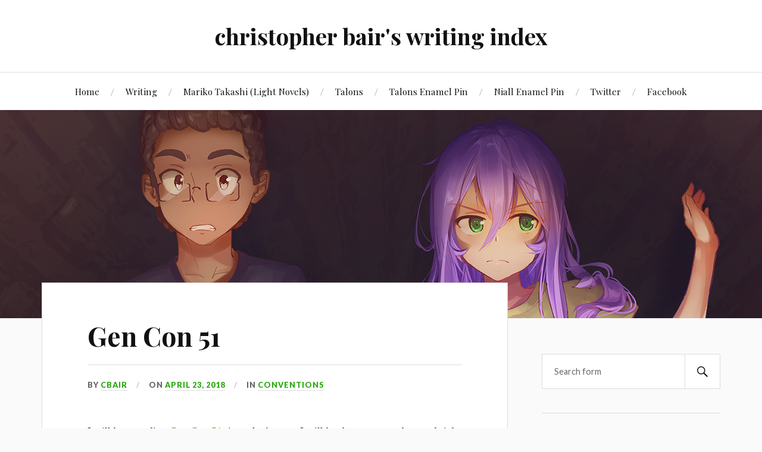

--- FILE ---
content_type: text/html; charset=UTF-8
request_url: http://www.christopherbair.com/index.php/2018/04/23/gen-con-51/
body_size: 35657
content:
<!DOCTYPE html>

<html class="no-js" lang="en-US">

	<head profile="http://gmpg.org/xfn/11">

		<meta http-equiv="Content-Type" content="text/html; charset=UTF-8" />
		<meta name="viewport" content="width=device-width, initial-scale=1.0, maximum-scale=1.0, user-scalable=no" >

		<title>Gen Con 51 &#8211; christopher bair&#039;s writing index</title>
<meta name='robots' content='max-image-preview:large' />
<script>document.documentElement.className = document.documentElement.className.replace("no-js","js");</script>
<link rel='dns-prefetch' href='//s.w.org' />
<link rel="alternate" type="application/rss+xml" title="christopher bair&#039;s writing index &raquo; Feed" href="http://www.christopherbair.com/index.php/feed/" />
<link rel="alternate" type="application/rss+xml" title="christopher bair&#039;s writing index &raquo; Comments Feed" href="http://www.christopherbair.com/index.php/comments/feed/" />
<link rel="alternate" type="application/rss+xml" title="christopher bair&#039;s writing index &raquo; Gen Con 51 Comments Feed" href="http://www.christopherbair.com/index.php/2018/04/23/gen-con-51/feed/" />
<script type="text/javascript">
window._wpemojiSettings = {"baseUrl":"https:\/\/s.w.org\/images\/core\/emoji\/14.0.0\/72x72\/","ext":".png","svgUrl":"https:\/\/s.w.org\/images\/core\/emoji\/14.0.0\/svg\/","svgExt":".svg","source":{"concatemoji":"http:\/\/www.christopherbair.com\/wp-includes\/js\/wp-emoji-release.min.js?ver=6.0.1"}};
/*! This file is auto-generated */
!function(e,a,t){var n,r,o,i=a.createElement("canvas"),p=i.getContext&&i.getContext("2d");function s(e,t){var a=String.fromCharCode,e=(p.clearRect(0,0,i.width,i.height),p.fillText(a.apply(this,e),0,0),i.toDataURL());return p.clearRect(0,0,i.width,i.height),p.fillText(a.apply(this,t),0,0),e===i.toDataURL()}function c(e){var t=a.createElement("script");t.src=e,t.defer=t.type="text/javascript",a.getElementsByTagName("head")[0].appendChild(t)}for(o=Array("flag","emoji"),t.supports={everything:!0,everythingExceptFlag:!0},r=0;r<o.length;r++)t.supports[o[r]]=function(e){if(!p||!p.fillText)return!1;switch(p.textBaseline="top",p.font="600 32px Arial",e){case"flag":return s([127987,65039,8205,9895,65039],[127987,65039,8203,9895,65039])?!1:!s([55356,56826,55356,56819],[55356,56826,8203,55356,56819])&&!s([55356,57332,56128,56423,56128,56418,56128,56421,56128,56430,56128,56423,56128,56447],[55356,57332,8203,56128,56423,8203,56128,56418,8203,56128,56421,8203,56128,56430,8203,56128,56423,8203,56128,56447]);case"emoji":return!s([129777,127995,8205,129778,127999],[129777,127995,8203,129778,127999])}return!1}(o[r]),t.supports.everything=t.supports.everything&&t.supports[o[r]],"flag"!==o[r]&&(t.supports.everythingExceptFlag=t.supports.everythingExceptFlag&&t.supports[o[r]]);t.supports.everythingExceptFlag=t.supports.everythingExceptFlag&&!t.supports.flag,t.DOMReady=!1,t.readyCallback=function(){t.DOMReady=!0},t.supports.everything||(n=function(){t.readyCallback()},a.addEventListener?(a.addEventListener("DOMContentLoaded",n,!1),e.addEventListener("load",n,!1)):(e.attachEvent("onload",n),a.attachEvent("onreadystatechange",function(){"complete"===a.readyState&&t.readyCallback()})),(e=t.source||{}).concatemoji?c(e.concatemoji):e.wpemoji&&e.twemoji&&(c(e.twemoji),c(e.wpemoji)))}(window,document,window._wpemojiSettings);
</script>
<style type="text/css">
img.wp-smiley,
img.emoji {
	display: inline !important;
	border: none !important;
	box-shadow: none !important;
	height: 1em !important;
	width: 1em !important;
	margin: 0 0.07em !important;
	vertical-align: -0.1em !important;
	background: none !important;
	padding: 0 !important;
}
</style>
	<link rel='stylesheet' id='wp-block-library-css'  href='http://www.christopherbair.com/wp-includes/css/dist/block-library/style.min.css?ver=6.0.1' type='text/css' media='all' />
<style id='global-styles-inline-css' type='text/css'>
body{--wp--preset--color--black: #111;--wp--preset--color--cyan-bluish-gray: #abb8c3;--wp--preset--color--white: #fff;--wp--preset--color--pale-pink: #f78da7;--wp--preset--color--vivid-red: #cf2e2e;--wp--preset--color--luminous-vivid-orange: #ff6900;--wp--preset--color--luminous-vivid-amber: #fcb900;--wp--preset--color--light-green-cyan: #7bdcb5;--wp--preset--color--vivid-green-cyan: #00d084;--wp--preset--color--pale-cyan-blue: #8ed1fc;--wp--preset--color--vivid-cyan-blue: #0693e3;--wp--preset--color--vivid-purple: #9b51e0;--wp--preset--color--accent: #2eaa12;--wp--preset--color--dark-gray: #333;--wp--preset--color--medium-gray: #555;--wp--preset--color--light-gray: #777;--wp--preset--gradient--vivid-cyan-blue-to-vivid-purple: linear-gradient(135deg,rgba(6,147,227,1) 0%,rgb(155,81,224) 100%);--wp--preset--gradient--light-green-cyan-to-vivid-green-cyan: linear-gradient(135deg,rgb(122,220,180) 0%,rgb(0,208,130) 100%);--wp--preset--gradient--luminous-vivid-amber-to-luminous-vivid-orange: linear-gradient(135deg,rgba(252,185,0,1) 0%,rgba(255,105,0,1) 100%);--wp--preset--gradient--luminous-vivid-orange-to-vivid-red: linear-gradient(135deg,rgba(255,105,0,1) 0%,rgb(207,46,46) 100%);--wp--preset--gradient--very-light-gray-to-cyan-bluish-gray: linear-gradient(135deg,rgb(238,238,238) 0%,rgb(169,184,195) 100%);--wp--preset--gradient--cool-to-warm-spectrum: linear-gradient(135deg,rgb(74,234,220) 0%,rgb(151,120,209) 20%,rgb(207,42,186) 40%,rgb(238,44,130) 60%,rgb(251,105,98) 80%,rgb(254,248,76) 100%);--wp--preset--gradient--blush-light-purple: linear-gradient(135deg,rgb(255,206,236) 0%,rgb(152,150,240) 100%);--wp--preset--gradient--blush-bordeaux: linear-gradient(135deg,rgb(254,205,165) 0%,rgb(254,45,45) 50%,rgb(107,0,62) 100%);--wp--preset--gradient--luminous-dusk: linear-gradient(135deg,rgb(255,203,112) 0%,rgb(199,81,192) 50%,rgb(65,88,208) 100%);--wp--preset--gradient--pale-ocean: linear-gradient(135deg,rgb(255,245,203) 0%,rgb(182,227,212) 50%,rgb(51,167,181) 100%);--wp--preset--gradient--electric-grass: linear-gradient(135deg,rgb(202,248,128) 0%,rgb(113,206,126) 100%);--wp--preset--gradient--midnight: linear-gradient(135deg,rgb(2,3,129) 0%,rgb(40,116,252) 100%);--wp--preset--duotone--dark-grayscale: url('#wp-duotone-dark-grayscale');--wp--preset--duotone--grayscale: url('#wp-duotone-grayscale');--wp--preset--duotone--purple-yellow: url('#wp-duotone-purple-yellow');--wp--preset--duotone--blue-red: url('#wp-duotone-blue-red');--wp--preset--duotone--midnight: url('#wp-duotone-midnight');--wp--preset--duotone--magenta-yellow: url('#wp-duotone-magenta-yellow');--wp--preset--duotone--purple-green: url('#wp-duotone-purple-green');--wp--preset--duotone--blue-orange: url('#wp-duotone-blue-orange');--wp--preset--font-size--small: 16px;--wp--preset--font-size--medium: 20px;--wp--preset--font-size--large: 24px;--wp--preset--font-size--x-large: 42px;--wp--preset--font-size--normal: 18px;--wp--preset--font-size--larger: 27px;}.has-black-color{color: var(--wp--preset--color--black) !important;}.has-cyan-bluish-gray-color{color: var(--wp--preset--color--cyan-bluish-gray) !important;}.has-white-color{color: var(--wp--preset--color--white) !important;}.has-pale-pink-color{color: var(--wp--preset--color--pale-pink) !important;}.has-vivid-red-color{color: var(--wp--preset--color--vivid-red) !important;}.has-luminous-vivid-orange-color{color: var(--wp--preset--color--luminous-vivid-orange) !important;}.has-luminous-vivid-amber-color{color: var(--wp--preset--color--luminous-vivid-amber) !important;}.has-light-green-cyan-color{color: var(--wp--preset--color--light-green-cyan) !important;}.has-vivid-green-cyan-color{color: var(--wp--preset--color--vivid-green-cyan) !important;}.has-pale-cyan-blue-color{color: var(--wp--preset--color--pale-cyan-blue) !important;}.has-vivid-cyan-blue-color{color: var(--wp--preset--color--vivid-cyan-blue) !important;}.has-vivid-purple-color{color: var(--wp--preset--color--vivid-purple) !important;}.has-black-background-color{background-color: var(--wp--preset--color--black) !important;}.has-cyan-bluish-gray-background-color{background-color: var(--wp--preset--color--cyan-bluish-gray) !important;}.has-white-background-color{background-color: var(--wp--preset--color--white) !important;}.has-pale-pink-background-color{background-color: var(--wp--preset--color--pale-pink) !important;}.has-vivid-red-background-color{background-color: var(--wp--preset--color--vivid-red) !important;}.has-luminous-vivid-orange-background-color{background-color: var(--wp--preset--color--luminous-vivid-orange) !important;}.has-luminous-vivid-amber-background-color{background-color: var(--wp--preset--color--luminous-vivid-amber) !important;}.has-light-green-cyan-background-color{background-color: var(--wp--preset--color--light-green-cyan) !important;}.has-vivid-green-cyan-background-color{background-color: var(--wp--preset--color--vivid-green-cyan) !important;}.has-pale-cyan-blue-background-color{background-color: var(--wp--preset--color--pale-cyan-blue) !important;}.has-vivid-cyan-blue-background-color{background-color: var(--wp--preset--color--vivid-cyan-blue) !important;}.has-vivid-purple-background-color{background-color: var(--wp--preset--color--vivid-purple) !important;}.has-black-border-color{border-color: var(--wp--preset--color--black) !important;}.has-cyan-bluish-gray-border-color{border-color: var(--wp--preset--color--cyan-bluish-gray) !important;}.has-white-border-color{border-color: var(--wp--preset--color--white) !important;}.has-pale-pink-border-color{border-color: var(--wp--preset--color--pale-pink) !important;}.has-vivid-red-border-color{border-color: var(--wp--preset--color--vivid-red) !important;}.has-luminous-vivid-orange-border-color{border-color: var(--wp--preset--color--luminous-vivid-orange) !important;}.has-luminous-vivid-amber-border-color{border-color: var(--wp--preset--color--luminous-vivid-amber) !important;}.has-light-green-cyan-border-color{border-color: var(--wp--preset--color--light-green-cyan) !important;}.has-vivid-green-cyan-border-color{border-color: var(--wp--preset--color--vivid-green-cyan) !important;}.has-pale-cyan-blue-border-color{border-color: var(--wp--preset--color--pale-cyan-blue) !important;}.has-vivid-cyan-blue-border-color{border-color: var(--wp--preset--color--vivid-cyan-blue) !important;}.has-vivid-purple-border-color{border-color: var(--wp--preset--color--vivid-purple) !important;}.has-vivid-cyan-blue-to-vivid-purple-gradient-background{background: var(--wp--preset--gradient--vivid-cyan-blue-to-vivid-purple) !important;}.has-light-green-cyan-to-vivid-green-cyan-gradient-background{background: var(--wp--preset--gradient--light-green-cyan-to-vivid-green-cyan) !important;}.has-luminous-vivid-amber-to-luminous-vivid-orange-gradient-background{background: var(--wp--preset--gradient--luminous-vivid-amber-to-luminous-vivid-orange) !important;}.has-luminous-vivid-orange-to-vivid-red-gradient-background{background: var(--wp--preset--gradient--luminous-vivid-orange-to-vivid-red) !important;}.has-very-light-gray-to-cyan-bluish-gray-gradient-background{background: var(--wp--preset--gradient--very-light-gray-to-cyan-bluish-gray) !important;}.has-cool-to-warm-spectrum-gradient-background{background: var(--wp--preset--gradient--cool-to-warm-spectrum) !important;}.has-blush-light-purple-gradient-background{background: var(--wp--preset--gradient--blush-light-purple) !important;}.has-blush-bordeaux-gradient-background{background: var(--wp--preset--gradient--blush-bordeaux) !important;}.has-luminous-dusk-gradient-background{background: var(--wp--preset--gradient--luminous-dusk) !important;}.has-pale-ocean-gradient-background{background: var(--wp--preset--gradient--pale-ocean) !important;}.has-electric-grass-gradient-background{background: var(--wp--preset--gradient--electric-grass) !important;}.has-midnight-gradient-background{background: var(--wp--preset--gradient--midnight) !important;}.has-small-font-size{font-size: var(--wp--preset--font-size--small) !important;}.has-medium-font-size{font-size: var(--wp--preset--font-size--medium) !important;}.has-large-font-size{font-size: var(--wp--preset--font-size--large) !important;}.has-x-large-font-size{font-size: var(--wp--preset--font-size--x-large) !important;}
</style>
<link rel='stylesheet' id='lovecraft_googlefonts-css'  href='//fonts.googleapis.com/css?family=Lato%3A400%2C700%2C900%7CPlayfair+Display%3A400%2C700%2C400italic&#038;ver=6.0.1' type='text/css' media='all' />
<link rel='stylesheet' id='lovecraft_genericons-css'  href='http://www.christopherbair.com/wp-content/themes/lovecraft/assets/css/genericons.min.css?ver=6.0.1' type='text/css' media='all' />
<link rel='stylesheet' id='lovecraft_style-css'  href='http://www.christopherbair.com/wp-content/themes/lovecraft/style.css?ver=2.0.1' type='text/css' media='all' />
<script type='text/javascript' src='http://www.christopherbair.com/wp-includes/js/jquery/jquery.min.js?ver=3.6.0' id='jquery-core-js'></script>
<script type='text/javascript' src='http://www.christopherbair.com/wp-includes/js/jquery/jquery-migrate.min.js?ver=3.3.2' id='jquery-migrate-js'></script>
<script type='text/javascript' src='http://www.christopherbair.com/wp-content/themes/lovecraft/assets/js/doubletaptogo.min.js?ver=1' id='lovecraft_doubletap-js'></script>
<link rel="https://api.w.org/" href="http://www.christopherbair.com/index.php/wp-json/" /><link rel="alternate" type="application/json" href="http://www.christopherbair.com/index.php/wp-json/wp/v2/posts/58" /><link rel="EditURI" type="application/rsd+xml" title="RSD" href="http://www.christopherbair.com/xmlrpc.php?rsd" />
<link rel="wlwmanifest" type="application/wlwmanifest+xml" href="http://www.christopherbair.com/wp-includes/wlwmanifest.xml" /> 
<meta name="generator" content="WordPress 6.0.1" />
<link rel="canonical" href="http://www.christopherbair.com/index.php/2018/04/23/gen-con-51/" />
<link rel='shortlink' href='http://www.christopherbair.com/?p=58' />
<link rel="alternate" type="application/json+oembed" href="http://www.christopherbair.com/index.php/wp-json/oembed/1.0/embed?url=http%3A%2F%2Fwww.christopherbair.com%2Findex.php%2F2018%2F04%2F23%2Fgen-con-51%2F" />
<link rel="alternate" type="text/xml+oembed" href="http://www.christopherbair.com/index.php/wp-json/oembed/1.0/embed?url=http%3A%2F%2Fwww.christopherbair.com%2Findex.php%2F2018%2F04%2F23%2Fgen-con-51%2F&#038;format=xml" />
<meta name="generator" content="Site Kit by Google 1.93.0" /><!-- Customizer CSS --><style type="text/css">a { color:#2eaa12; }.blog-title a:hover { color:#2eaa12; }.main-menu li:hover > a, .main-menu li.focus > a { color:#2eaa12; }.main-menu > .menu-item-has-children > a:after { border-top-color:#2eaa12; }blockquote:after { color:#2eaa12; }button:hover, .button:hover, .faux-button:hover, .wp-block-button__link:hover, :root .wp-block-file__button:hover, input[type="button"]:hover, input[type="reset"]:hover, input[type="submit"]:hover { background-color:#2eaa12; }.is-style-outline .wp-block-button__link:hover, .wp-block-button__link.is-style-outline:hover { color:#2eaa12; }:root .has-accent-color { color:#2eaa12; }:root .has-accent-background-color { background-color:#2eaa12; }.post-tags a:hover { background-color:#2eaa12; }.post-tags a:hover:before { border-right-color:#2eaa12; }.post-content .page-links a:hover { background-color:#2eaa12; }.post-navigation h4 a:hover { color:#2eaa12; }.comments-title-link a { color:#2eaa12; }.comments .pingbacks li a:hover { color:#2eaa12; }.comment-header h4 a:hover { color:#2eaa12; }.bypostauthor .comment-author-icon { background-color:#2eaa12; }.form-submit #submit:hover { background-color:#2eaa12; }.comments-nav a:hover { color:#2eaa12; }.pingbacks-title { border-bottom-color:#2eaa12; }.archive-navigation a:hover { color:#2eaa12; }.widget-title { border-bottom-color:#2eaa12; }.widget-content .textwidget a:hover { color:#2eaa12; }.widget_archive li a:hover { color:#2eaa12; }.widget_categories li a:hover { color:#2eaa12; }.widget_meta li a:hover { color:#2eaa12; }.widget_nav_menu li a:hover { color:#2eaa12; }.widget_rss .widget-content ul a.rsswidget:hover { color:#2eaa12; }#wp-calendar thead th { color:#2eaa12; }#wp-calendar tfoot a:hover { color:#2eaa12; }.widget .tagcloud a:hover { background-color:#2eaa12; }.widget .tagcloud a:hover:before { border-right-color:#2eaa12; }.footer .widget .tagcloud a:hover { background-color:#2eaa12; }.footer .widget .tagcloud a:hover:before { border-right-color:#2eaa12; }.credits .sep { color:#2eaa12; }.credits a:hover { color:#2eaa12; }.nav-toggle.active .bar { background-color:#2eaa12; }.search-toggle.active .genericon { color:#2eaa12; }.mobile-menu .current-menu-item:before { color:#2eaa12; }.mobile-menu .current_page_item:before { color:#2eaa12; }</style><!--/Customizer CSS-->
	</head>

	<body class="post-template-default single single-post postid-58 single-format-standard">

		<svg xmlns="http://www.w3.org/2000/svg" viewBox="0 0 0 0" width="0" height="0" focusable="false" role="none" style="visibility: hidden; position: absolute; left: -9999px; overflow: hidden;" ><defs><filter id="wp-duotone-dark-grayscale"><feColorMatrix color-interpolation-filters="sRGB" type="matrix" values=" .299 .587 .114 0 0 .299 .587 .114 0 0 .299 .587 .114 0 0 .299 .587 .114 0 0 " /><feComponentTransfer color-interpolation-filters="sRGB" ><feFuncR type="table" tableValues="0 0.49803921568627" /><feFuncG type="table" tableValues="0 0.49803921568627" /><feFuncB type="table" tableValues="0 0.49803921568627" /><feFuncA type="table" tableValues="1 1" /></feComponentTransfer><feComposite in2="SourceGraphic" operator="in" /></filter></defs></svg><svg xmlns="http://www.w3.org/2000/svg" viewBox="0 0 0 0" width="0" height="0" focusable="false" role="none" style="visibility: hidden; position: absolute; left: -9999px; overflow: hidden;" ><defs><filter id="wp-duotone-grayscale"><feColorMatrix color-interpolation-filters="sRGB" type="matrix" values=" .299 .587 .114 0 0 .299 .587 .114 0 0 .299 .587 .114 0 0 .299 .587 .114 0 0 " /><feComponentTransfer color-interpolation-filters="sRGB" ><feFuncR type="table" tableValues="0 1" /><feFuncG type="table" tableValues="0 1" /><feFuncB type="table" tableValues="0 1" /><feFuncA type="table" tableValues="1 1" /></feComponentTransfer><feComposite in2="SourceGraphic" operator="in" /></filter></defs></svg><svg xmlns="http://www.w3.org/2000/svg" viewBox="0 0 0 0" width="0" height="0" focusable="false" role="none" style="visibility: hidden; position: absolute; left: -9999px; overflow: hidden;" ><defs><filter id="wp-duotone-purple-yellow"><feColorMatrix color-interpolation-filters="sRGB" type="matrix" values=" .299 .587 .114 0 0 .299 .587 .114 0 0 .299 .587 .114 0 0 .299 .587 .114 0 0 " /><feComponentTransfer color-interpolation-filters="sRGB" ><feFuncR type="table" tableValues="0.54901960784314 0.98823529411765" /><feFuncG type="table" tableValues="0 1" /><feFuncB type="table" tableValues="0.71764705882353 0.25490196078431" /><feFuncA type="table" tableValues="1 1" /></feComponentTransfer><feComposite in2="SourceGraphic" operator="in" /></filter></defs></svg><svg xmlns="http://www.w3.org/2000/svg" viewBox="0 0 0 0" width="0" height="0" focusable="false" role="none" style="visibility: hidden; position: absolute; left: -9999px; overflow: hidden;" ><defs><filter id="wp-duotone-blue-red"><feColorMatrix color-interpolation-filters="sRGB" type="matrix" values=" .299 .587 .114 0 0 .299 .587 .114 0 0 .299 .587 .114 0 0 .299 .587 .114 0 0 " /><feComponentTransfer color-interpolation-filters="sRGB" ><feFuncR type="table" tableValues="0 1" /><feFuncG type="table" tableValues="0 0.27843137254902" /><feFuncB type="table" tableValues="0.5921568627451 0.27843137254902" /><feFuncA type="table" tableValues="1 1" /></feComponentTransfer><feComposite in2="SourceGraphic" operator="in" /></filter></defs></svg><svg xmlns="http://www.w3.org/2000/svg" viewBox="0 0 0 0" width="0" height="0" focusable="false" role="none" style="visibility: hidden; position: absolute; left: -9999px; overflow: hidden;" ><defs><filter id="wp-duotone-midnight"><feColorMatrix color-interpolation-filters="sRGB" type="matrix" values=" .299 .587 .114 0 0 .299 .587 .114 0 0 .299 .587 .114 0 0 .299 .587 .114 0 0 " /><feComponentTransfer color-interpolation-filters="sRGB" ><feFuncR type="table" tableValues="0 0" /><feFuncG type="table" tableValues="0 0.64705882352941" /><feFuncB type="table" tableValues="0 1" /><feFuncA type="table" tableValues="1 1" /></feComponentTransfer><feComposite in2="SourceGraphic" operator="in" /></filter></defs></svg><svg xmlns="http://www.w3.org/2000/svg" viewBox="0 0 0 0" width="0" height="0" focusable="false" role="none" style="visibility: hidden; position: absolute; left: -9999px; overflow: hidden;" ><defs><filter id="wp-duotone-magenta-yellow"><feColorMatrix color-interpolation-filters="sRGB" type="matrix" values=" .299 .587 .114 0 0 .299 .587 .114 0 0 .299 .587 .114 0 0 .299 .587 .114 0 0 " /><feComponentTransfer color-interpolation-filters="sRGB" ><feFuncR type="table" tableValues="0.78039215686275 1" /><feFuncG type="table" tableValues="0 0.94901960784314" /><feFuncB type="table" tableValues="0.35294117647059 0.47058823529412" /><feFuncA type="table" tableValues="1 1" /></feComponentTransfer><feComposite in2="SourceGraphic" operator="in" /></filter></defs></svg><svg xmlns="http://www.w3.org/2000/svg" viewBox="0 0 0 0" width="0" height="0" focusable="false" role="none" style="visibility: hidden; position: absolute; left: -9999px; overflow: hidden;" ><defs><filter id="wp-duotone-purple-green"><feColorMatrix color-interpolation-filters="sRGB" type="matrix" values=" .299 .587 .114 0 0 .299 .587 .114 0 0 .299 .587 .114 0 0 .299 .587 .114 0 0 " /><feComponentTransfer color-interpolation-filters="sRGB" ><feFuncR type="table" tableValues="0.65098039215686 0.40392156862745" /><feFuncG type="table" tableValues="0 1" /><feFuncB type="table" tableValues="0.44705882352941 0.4" /><feFuncA type="table" tableValues="1 1" /></feComponentTransfer><feComposite in2="SourceGraphic" operator="in" /></filter></defs></svg><svg xmlns="http://www.w3.org/2000/svg" viewBox="0 0 0 0" width="0" height="0" focusable="false" role="none" style="visibility: hidden; position: absolute; left: -9999px; overflow: hidden;" ><defs><filter id="wp-duotone-blue-orange"><feColorMatrix color-interpolation-filters="sRGB" type="matrix" values=" .299 .587 .114 0 0 .299 .587 .114 0 0 .299 .587 .114 0 0 .299 .587 .114 0 0 " /><feComponentTransfer color-interpolation-filters="sRGB" ><feFuncR type="table" tableValues="0.098039215686275 1" /><feFuncG type="table" tableValues="0 0.66274509803922" /><feFuncB type="table" tableValues="0.84705882352941 0.41960784313725" /><feFuncA type="table" tableValues="1 1" /></feComponentTransfer><feComposite in2="SourceGraphic" operator="in" /></filter></defs></svg>
		<a class="skip-link button" href="#site-content">Skip to the content</a>

		<header class="header-wrapper">

			<div class="header section bg-white small-padding">

				<div class="section-inner group">

					
						<div class="blog-title">
							<a href="http://www.christopherbair.com" rel="home">christopher bair&#039;s writing index</a>
						</div>
					
											
					
				</div><!-- .section-inner -->

			</div><!-- .header -->

			<div class="toggles group">

				<button type="button" class="nav-toggle toggle">
					<div class="bar"></div>
					<div class="bar"></div>
					<div class="bar"></div>
					<span class="screen-reader-text">Toggle the mobile menu</span>
				</button>

				<button type="button" class="search-toggle toggle">
					<div class="genericon genericon-search"></div>
					<span class="screen-reader-text">Toggle the search field</span>
				</button>

			</div><!-- .toggles -->

		</header><!-- .header-wrapper -->

		<div class="navigation bg-white no-padding">

			<div class="section-inner group">

				<ul class="mobile-menu">

					<li id="menu-item-37" class="menu-item menu-item-type-custom menu-item-object-custom menu-item-37"><a href="http://christopherbair.com/">Home</a></li>
<li id="menu-item-40" class="menu-item menu-item-type-post_type menu-item-object-page menu-item-40"><a href="http://www.christopherbair.com/index.php/writing/">Writing</a></li>
<li id="menu-item-68" class="menu-item menu-item-type-custom menu-item-object-custom menu-item-68"><a href="http://www.marikotakashi.com/">Mariko Takashi (Light Novels)</a></li>
<li id="menu-item-103" class="menu-item menu-item-type-custom menu-item-object-custom menu-item-103"><a href="https://amzn.to/2GDrO9t">Talons</a></li>
<li id="menu-item-119" class="menu-item menu-item-type-post_type menu-item-object-page menu-item-119"><a href="http://www.christopherbair.com/index.php/talons-2021-gen-con-pin-bazaar-collectible-soft-enamel-pin/">Talons Enamel Pin</a></li>
<li id="menu-item-127" class="menu-item menu-item-type-post_type menu-item-object-page menu-item-127"><a href="http://www.christopherbair.com/index.php/niall-angel-slayers-plague-doctor-2022-gen-con-pin-bazaar-collectible-soft-enamel-pin/">Niall Enamel Pin</a></li>
<li id="menu-item-101" class="menu-item menu-item-type-custom menu-item-object-custom menu-item-101"><a href="https://twitter.com/iwriteforme">Twitter</a></li>
<li id="menu-item-102" class="menu-item menu-item-type-custom menu-item-object-custom menu-item-102"><a href="https://www.facebook.com/Christopher.Bair.Author/">Facebook</a></li>

				</ul>

				<div class="mobile-search">
					
<form method="get" class="search-form" id="search-form-6967433c3d835" action="http://www.christopherbair.com/">
	<input type="search" class="search-field" placeholder="Search form" name="s" id="s-6967433c3d836" />
	<button type="submit" class="search-button"><div class="genericon genericon-search"></div><span class="screen-reader-text">Search</span></button>
</form>
				</div><!-- .mobile-search -->

				<ul class="main-menu">

					<li class="menu-item menu-item-type-custom menu-item-object-custom menu-item-37"><a href="http://christopherbair.com/">Home</a></li>
<li class="menu-item menu-item-type-post_type menu-item-object-page menu-item-40"><a href="http://www.christopherbair.com/index.php/writing/">Writing</a></li>
<li class="menu-item menu-item-type-custom menu-item-object-custom menu-item-68"><a href="http://www.marikotakashi.com/">Mariko Takashi (Light Novels)</a></li>
<li class="menu-item menu-item-type-custom menu-item-object-custom menu-item-103"><a href="https://amzn.to/2GDrO9t">Talons</a></li>
<li class="menu-item menu-item-type-post_type menu-item-object-page menu-item-119"><a href="http://www.christopherbair.com/index.php/talons-2021-gen-con-pin-bazaar-collectible-soft-enamel-pin/">Talons Enamel Pin</a></li>
<li class="menu-item menu-item-type-post_type menu-item-object-page menu-item-127"><a href="http://www.christopherbair.com/index.php/niall-angel-slayers-plague-doctor-2022-gen-con-pin-bazaar-collectible-soft-enamel-pin/">Niall Enamel Pin</a></li>
<li class="menu-item menu-item-type-custom menu-item-object-custom menu-item-101"><a href="https://twitter.com/iwriteforme">Twitter</a></li>
<li class="menu-item menu-item-type-custom menu-item-object-custom menu-item-102"><a href="https://www.facebook.com/Christopher.Bair.Author/">Facebook</a></li>

				</ul><!-- .main-menu -->

			</div><!-- .section-inner -->

		</div><!-- .navigation -->

		
			<figure class="header-image bg-image" style="background-image: url( http://www.christopherbair.com/wp-content/uploads/2019/03/cropped-Mariko-Alvaro-WP-Cropped-Banner.png );">
				<img src="http://www.christopherbair.com/wp-content/uploads/2019/03/cropped-Mariko-Alvaro-WP-Cropped-Banner.png" />
			</figure>

		
		<main id="site-content">
<div class="wrapper section">

	<div class="section-inner group">

		<div class="content">

			
					<article id="post-58" class="post single post-58 type-post status-publish format-standard hentry category-conventions tag-gen-con">

						<div class="post-inner">

							<div class="post-header">

								<h1 class="post-title"><a href="http://www.christopherbair.com/index.php/2018/04/23/gen-con-51/">Gen Con 51</a></h1>

										
		<div class="post-meta">

			<p class="post-author"><span>By </span><a href="http://www.christopherbair.com/index.php/author/cbair/" title="Posts by cbair" rel="author">cbair</a></p>

			<p class="post-date"><span>On </span><a href="http://www.christopherbair.com/index.php/2018/04/23/gen-con-51/">April 23, 2018</a></p>

							<p class="post-categories"><span>In </span><a href="http://www.christopherbair.com/index.php/category/conventions/" rel="category tag">Conventions</a></p>
			
			
		</div><!-- .post-meta -->

		
							</div><!-- .post-header -->

							
								<div class="post-content entry-content">

									<p>I will be attending <a href="http://www.gencon.com/">Gen Con 51</a>, in early August. I will be there as an author, and right now it looks like I will only have the first three Mariko Takashi books available at this show. The fourth book may not be available until late August at the rate things are happening.</p>
<p>I look forward to seeing everyone there.</p>

								</div><!-- .post-content -->

								<div class="post-tags"><a href="http://www.christopherbair.com/index.php/tag/gen-con/" rel="tag">Gen Con</a></div>
						</div><!-- .post-inner -->

						
								<div class="post-navigation">
									<div class="post-navigation-inner group">

																					<div class="post-nav-prev">
												<p>Previous</p>
												<h4><a href="http://www.christopherbair.com/index.php/2018/04/23/mariko-takashi-is-sold-out-from-tanstaafl-press/">Mariko Takashi is sold out from TANSTAAFL Press</a></h4>
											</div>
																				
																					<div class="post-nav-next">
												<p>Next</p>
												<h4><a href="http://www.christopherbair.com/index.php/2019/03/10/home-stretch-for-mariko-takashi-3/">Home Stretch for Mariko Takashi 3</a></h4>
											</div>
										
									</div><!-- .post-navigation-inner -->
								</div><!-- .post-navigation -->

								
					</article><!-- .post -->

					
		</div><!-- .content -->

					<aside class="sidebar">

	<div class="widgets"><div class="widget widget_search"><div class="widget-content">
<form method="get" class="search-form" id="search-form-6967433c3f2e2" action="http://www.christopherbair.com/">
	<input type="search" class="search-field" placeholder="Search form" name="s" id="s-6967433c3f2e3" />
	<button type="submit" class="search-button"><div class="genericon genericon-search"></div><span class="screen-reader-text">Search</span></button>
</form>
</div></div><div class="widget widget_lovecraft_recent_posts"><div class="widget-content"><h3 class="widget-title">Recent Posts</h3>
				<ul class="lovecraft-widget-list">

					
						<li class="group">

							<a href="http://www.christopherbair.com/index.php/2019/09/15/talons-audiobook-available-now/">

								<div class="post-icon">

									
										<div class="genericon genericon-standard"></div>

									
								</div>

								<div class="inner">
									<p class="title">Talons Audiobook Available Now!</p>
									<p class="meta">September 15, 2019</p>
								</div>

							</a>

						</li>

						
						<li class="group">

							<a href="http://www.christopherbair.com/index.php/2019/08/01/gen-con-2019/">

								<div class="post-icon">

									
										<div class="genericon genericon-standard"></div>

									
								</div>

								<div class="inner">
									<p class="title">Gen Con 2019</p>
									<p class="meta">August 1, 2019</p>
								</div>

							</a>

						</li>

						
						<li class="group">

							<a href="http://www.christopherbair.com/index.php/2019/05/04/mariko-takashi-and-the-case-of-the-living-dinosaur-is-available/">

								<div class="post-icon">

									<img width="150" height="150" src="http://www.christopherbair.com/wp-content/uploads/2019/05/front-cropped-WEB-150x150.png" class="attachment-thumbnail size-thumbnail wp-post-image" alt="" loading="lazy" srcset="http://www.christopherbair.com/wp-content/uploads/2019/05/front-cropped-WEB-150x150.png 150w, http://www.christopherbair.com/wp-content/uploads/2019/05/front-cropped-WEB-88x88.png 88w" sizes="(max-width: 150px) 100vw, 150px" />
								</div>

								<div class="inner">
									<p class="title">Mariko Takashi and the Case of the Living Dinosaur is available!</p>
									<p class="meta">May 4, 2019</p>
								</div>

							</a>

						</li>

						
						<li class="group">

							<a href="http://www.christopherbair.com/index.php/2019/03/10/home-stretch-for-mariko-takashi-3/">

								<div class="post-icon">

									
										<div class="genericon genericon-standard"></div>

									
								</div>

								<div class="inner">
									<p class="title">Home Stretch for Mariko Takashi 3</p>
									<p class="meta">March 10, 2019</p>
								</div>

							</a>

						</li>

						
						<li class="group">

							<a href="http://www.christopherbair.com/index.php/2018/04/23/gen-con-51/">

								<div class="post-icon">

									
										<div class="genericon genericon-standard"></div>

									
								</div>

								<div class="inner">
									<p class="title">Gen Con 51</p>
									<p class="meta">April 23, 2018</p>
								</div>

							</a>

						</li>

						
				</ul>

			</div></div><div class="widget widget_categories"><div class="widget-content"><h3 class="widget-title">Categories</h3>
			<ul>
					<li class="cat-item cat-item-4"><a href="http://www.christopherbair.com/index.php/category/conventions/" title="Convention-based information">Conventions</a> (2)
</li>
	<li class="cat-item cat-item-5"><a href="http://www.christopherbair.com/index.php/category/fiction/" title="Anything related to fiction">Fiction</a> (3)
</li>
	<li class="cat-item cat-item-6"><a href="http://www.christopherbair.com/index.php/category/news/" title="All the news that&#039;s almost fit to print, digitally">News</a> (3)
</li>
	<li class="cat-item cat-item-1"><a href="http://www.christopherbair.com/index.php/category/uncategorized/">Uncategorized</a> (3)
</li>
			</ul>

			</div></div><div class="widget widget_archive"><div class="widget-content"><h3 class="widget-title">Archives</h3>
			<ul>
					<li><a href='http://www.christopherbair.com/index.php/2019/09/'>September 2019</a>&nbsp;(1)</li>
	<li><a href='http://www.christopherbair.com/index.php/2019/08/'>August 2019</a>&nbsp;(1)</li>
	<li><a href='http://www.christopherbair.com/index.php/2019/05/'>May 2019</a>&nbsp;(1)</li>
	<li><a href='http://www.christopherbair.com/index.php/2019/03/'>March 2019</a>&nbsp;(1)</li>
	<li><a href='http://www.christopherbair.com/index.php/2018/04/'>April 2018</a>&nbsp;(2)</li>
	<li><a href='http://www.christopherbair.com/index.php/2017/09/'>September 2017</a>&nbsp;(1)</li>
	<li><a href='http://www.christopherbair.com/index.php/2017/08/'>August 2017</a>&nbsp;(2)</li>
			</ul>

			</div></div></div>
</aside><!-- .sidebar -->
		
	</div><!-- .section-inner -->

</div><!-- .wrapper -->

		</main><!-- #site-content -->

		
		<div class="credits section bg-dark">

			<div class="credits-inner section-inner">

				<p class="powered-by">Powered by <a href="https://www.wordpress.org">WordPress</a> <span class="sep">&amp;</span> <span class="theme-by">Theme by <a href="https://www.andersnoren.se">Anders Nor&eacute;n</a></span></p>

			</div><!-- .section-inner -->

		</div><!-- .credits.section -->

		<script type='text/javascript' src='http://www.christopherbair.com/wp-content/themes/lovecraft/assets/js/global.js?ver=2.0.1' id='lovecraft_global-js'></script>

	</body>
</html>
